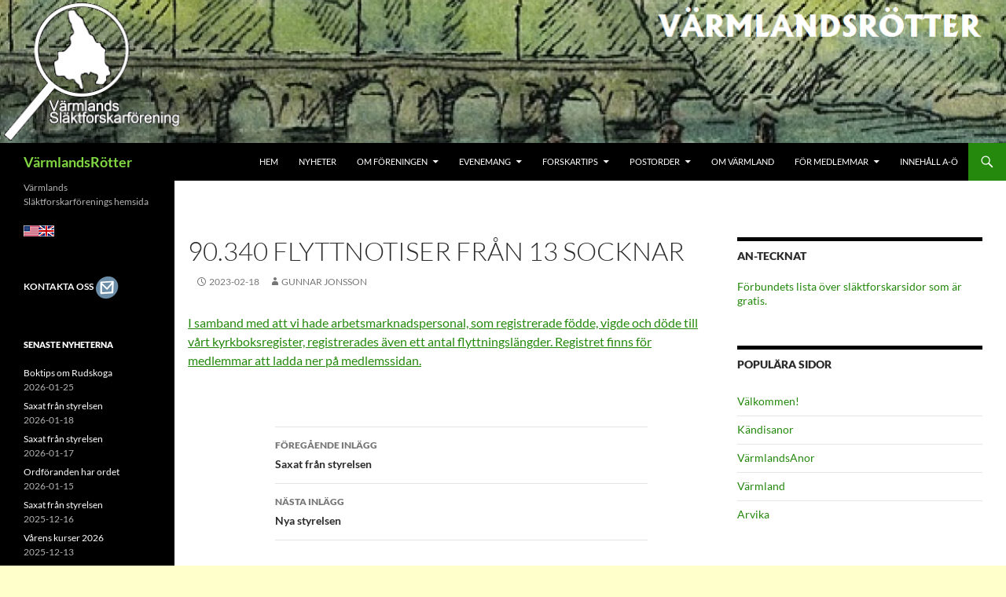

--- FILE ---
content_type: text/html; charset=UTF-8
request_url: https://start.varmlandsrotter.se/2023/02/18/90-340-flyttnotiser-fran-13-socknar/
body_size: 16449
content:
<!DOCTYPE html>
<html lang="sv-SE">
<head>
	<meta charset="UTF-8">
	<meta name="viewport" content="width=device-width, initial-scale=1.0">
	<title>90.340 flyttnotiser från 13 socknar | VärmlandsRötter</title>
	<link rel="profile" href="https://gmpg.org/xfn/11">
	<link rel="pingback" href="https://start.varmlandsrotter.se/xmlrpc.php">
	<meta name='robots' content='max-image-preview:large' />
<link rel='dns-prefetch' href='//stats.wp.com' />
<link rel='dns-prefetch' href='//v0.wordpress.com' />
<link rel="alternate" type="application/rss+xml" title="VärmlandsRötter &raquo; Webbflöde" href="https://start.varmlandsrotter.se/feed/" />
<link rel="alternate" type="application/rss+xml" title="VärmlandsRötter &raquo; Kommentarsflöde" href="https://start.varmlandsrotter.se/comments/feed/" />
<link rel="alternate" type="text/calendar" title="VärmlandsRötter &raquo; iCal-flöde" href="https://start.varmlandsrotter.se/programpunkter/?ical=1" />
<link rel="alternate" type="application/rss+xml" title="VärmlandsRötter &raquo; Kommentarsflöde för 90.340 flyttnotiser från 13 socknar" href="https://start.varmlandsrotter.se/2023/02/18/90-340-flyttnotiser-fran-13-socknar/feed/" />
<link rel="alternate" title="oEmbed (JSON)" type="application/json+oembed" href="https://start.varmlandsrotter.se/wp-json/oembed/1.0/embed?url=https%3A%2F%2Fstart.varmlandsrotter.se%2F2023%2F02%2F18%2F90-340-flyttnotiser-fran-13-socknar%2F" />
<link rel="alternate" title="oEmbed (XML)" type="text/xml+oembed" href="https://start.varmlandsrotter.se/wp-json/oembed/1.0/embed?url=https%3A%2F%2Fstart.varmlandsrotter.se%2F2023%2F02%2F18%2F90-340-flyttnotiser-fran-13-socknar%2F&#038;format=xml" />
<style id='wp-img-auto-sizes-contain-inline-css'>
img:is([sizes=auto i],[sizes^="auto," i]){contain-intrinsic-size:3000px 1500px}
/*# sourceURL=wp-img-auto-sizes-contain-inline-css */
</style>
<link rel='stylesheet' id='twentyfourteen-jetpack-css' href='https://usercontent.one/wp/start.varmlandsrotter.se/wp-content/plugins/jetpack/modules/theme-tools/compat/twentyfourteen.css?ver=15.4' media='all' />
<style id='wp-emoji-styles-inline-css'>

	img.wp-smiley, img.emoji {
		display: inline !important;
		border: none !important;
		box-shadow: none !important;
		height: 1em !important;
		width: 1em !important;
		margin: 0 0.07em !important;
		vertical-align: -0.1em !important;
		background: none !important;
		padding: 0 !important;
	}
/*# sourceURL=wp-emoji-styles-inline-css */
</style>
<link rel='stylesheet' id='wp-block-library-css' href='https://start.varmlandsrotter.se/wp-includes/css/dist/block-library/style.min.css?ver=6.9' media='all' />
<style id='wp-block-paragraph-inline-css'>
.is-small-text{font-size:.875em}.is-regular-text{font-size:1em}.is-large-text{font-size:2.25em}.is-larger-text{font-size:3em}.has-drop-cap:not(:focus):first-letter{float:left;font-size:8.4em;font-style:normal;font-weight:100;line-height:.68;margin:.05em .1em 0 0;text-transform:uppercase}body.rtl .has-drop-cap:not(:focus):first-letter{float:none;margin-left:.1em}p.has-drop-cap.has-background{overflow:hidden}:root :where(p.has-background){padding:1.25em 2.375em}:where(p.has-text-color:not(.has-link-color)) a{color:inherit}p.has-text-align-left[style*="writing-mode:vertical-lr"],p.has-text-align-right[style*="writing-mode:vertical-rl"]{rotate:180deg}
/*# sourceURL=https://start.varmlandsrotter.se/wp-includes/blocks/paragraph/style.min.css */
</style>
<style id='global-styles-inline-css'>
:root{--wp--preset--aspect-ratio--square: 1;--wp--preset--aspect-ratio--4-3: 4/3;--wp--preset--aspect-ratio--3-4: 3/4;--wp--preset--aspect-ratio--3-2: 3/2;--wp--preset--aspect-ratio--2-3: 2/3;--wp--preset--aspect-ratio--16-9: 16/9;--wp--preset--aspect-ratio--9-16: 9/16;--wp--preset--color--black: #000;--wp--preset--color--cyan-bluish-gray: #abb8c3;--wp--preset--color--white: #fff;--wp--preset--color--pale-pink: #f78da7;--wp--preset--color--vivid-red: #cf2e2e;--wp--preset--color--luminous-vivid-orange: #ff6900;--wp--preset--color--luminous-vivid-amber: #fcb900;--wp--preset--color--light-green-cyan: #7bdcb5;--wp--preset--color--vivid-green-cyan: #00d084;--wp--preset--color--pale-cyan-blue: #8ed1fc;--wp--preset--color--vivid-cyan-blue: #0693e3;--wp--preset--color--vivid-purple: #9b51e0;--wp--preset--color--green: #24890d;--wp--preset--color--dark-gray: #2b2b2b;--wp--preset--color--medium-gray: #767676;--wp--preset--color--light-gray: #f5f5f5;--wp--preset--gradient--vivid-cyan-blue-to-vivid-purple: linear-gradient(135deg,rgb(6,147,227) 0%,rgb(155,81,224) 100%);--wp--preset--gradient--light-green-cyan-to-vivid-green-cyan: linear-gradient(135deg,rgb(122,220,180) 0%,rgb(0,208,130) 100%);--wp--preset--gradient--luminous-vivid-amber-to-luminous-vivid-orange: linear-gradient(135deg,rgb(252,185,0) 0%,rgb(255,105,0) 100%);--wp--preset--gradient--luminous-vivid-orange-to-vivid-red: linear-gradient(135deg,rgb(255,105,0) 0%,rgb(207,46,46) 100%);--wp--preset--gradient--very-light-gray-to-cyan-bluish-gray: linear-gradient(135deg,rgb(238,238,238) 0%,rgb(169,184,195) 100%);--wp--preset--gradient--cool-to-warm-spectrum: linear-gradient(135deg,rgb(74,234,220) 0%,rgb(151,120,209) 20%,rgb(207,42,186) 40%,rgb(238,44,130) 60%,rgb(251,105,98) 80%,rgb(254,248,76) 100%);--wp--preset--gradient--blush-light-purple: linear-gradient(135deg,rgb(255,206,236) 0%,rgb(152,150,240) 100%);--wp--preset--gradient--blush-bordeaux: linear-gradient(135deg,rgb(254,205,165) 0%,rgb(254,45,45) 50%,rgb(107,0,62) 100%);--wp--preset--gradient--luminous-dusk: linear-gradient(135deg,rgb(255,203,112) 0%,rgb(199,81,192) 50%,rgb(65,88,208) 100%);--wp--preset--gradient--pale-ocean: linear-gradient(135deg,rgb(255,245,203) 0%,rgb(182,227,212) 50%,rgb(51,167,181) 100%);--wp--preset--gradient--electric-grass: linear-gradient(135deg,rgb(202,248,128) 0%,rgb(113,206,126) 100%);--wp--preset--gradient--midnight: linear-gradient(135deg,rgb(2,3,129) 0%,rgb(40,116,252) 100%);--wp--preset--font-size--small: 13px;--wp--preset--font-size--medium: 20px;--wp--preset--font-size--large: 36px;--wp--preset--font-size--x-large: 42px;--wp--preset--spacing--20: 0.44rem;--wp--preset--spacing--30: 0.67rem;--wp--preset--spacing--40: 1rem;--wp--preset--spacing--50: 1.5rem;--wp--preset--spacing--60: 2.25rem;--wp--preset--spacing--70: 3.38rem;--wp--preset--spacing--80: 5.06rem;--wp--preset--shadow--natural: 6px 6px 9px rgba(0, 0, 0, 0.2);--wp--preset--shadow--deep: 12px 12px 50px rgba(0, 0, 0, 0.4);--wp--preset--shadow--sharp: 6px 6px 0px rgba(0, 0, 0, 0.2);--wp--preset--shadow--outlined: 6px 6px 0px -3px rgb(255, 255, 255), 6px 6px rgb(0, 0, 0);--wp--preset--shadow--crisp: 6px 6px 0px rgb(0, 0, 0);}:where(.is-layout-flex){gap: 0.5em;}:where(.is-layout-grid){gap: 0.5em;}body .is-layout-flex{display: flex;}.is-layout-flex{flex-wrap: wrap;align-items: center;}.is-layout-flex > :is(*, div){margin: 0;}body .is-layout-grid{display: grid;}.is-layout-grid > :is(*, div){margin: 0;}:where(.wp-block-columns.is-layout-flex){gap: 2em;}:where(.wp-block-columns.is-layout-grid){gap: 2em;}:where(.wp-block-post-template.is-layout-flex){gap: 1.25em;}:where(.wp-block-post-template.is-layout-grid){gap: 1.25em;}.has-black-color{color: var(--wp--preset--color--black) !important;}.has-cyan-bluish-gray-color{color: var(--wp--preset--color--cyan-bluish-gray) !important;}.has-white-color{color: var(--wp--preset--color--white) !important;}.has-pale-pink-color{color: var(--wp--preset--color--pale-pink) !important;}.has-vivid-red-color{color: var(--wp--preset--color--vivid-red) !important;}.has-luminous-vivid-orange-color{color: var(--wp--preset--color--luminous-vivid-orange) !important;}.has-luminous-vivid-amber-color{color: var(--wp--preset--color--luminous-vivid-amber) !important;}.has-light-green-cyan-color{color: var(--wp--preset--color--light-green-cyan) !important;}.has-vivid-green-cyan-color{color: var(--wp--preset--color--vivid-green-cyan) !important;}.has-pale-cyan-blue-color{color: var(--wp--preset--color--pale-cyan-blue) !important;}.has-vivid-cyan-blue-color{color: var(--wp--preset--color--vivid-cyan-blue) !important;}.has-vivid-purple-color{color: var(--wp--preset--color--vivid-purple) !important;}.has-black-background-color{background-color: var(--wp--preset--color--black) !important;}.has-cyan-bluish-gray-background-color{background-color: var(--wp--preset--color--cyan-bluish-gray) !important;}.has-white-background-color{background-color: var(--wp--preset--color--white) !important;}.has-pale-pink-background-color{background-color: var(--wp--preset--color--pale-pink) !important;}.has-vivid-red-background-color{background-color: var(--wp--preset--color--vivid-red) !important;}.has-luminous-vivid-orange-background-color{background-color: var(--wp--preset--color--luminous-vivid-orange) !important;}.has-luminous-vivid-amber-background-color{background-color: var(--wp--preset--color--luminous-vivid-amber) !important;}.has-light-green-cyan-background-color{background-color: var(--wp--preset--color--light-green-cyan) !important;}.has-vivid-green-cyan-background-color{background-color: var(--wp--preset--color--vivid-green-cyan) !important;}.has-pale-cyan-blue-background-color{background-color: var(--wp--preset--color--pale-cyan-blue) !important;}.has-vivid-cyan-blue-background-color{background-color: var(--wp--preset--color--vivid-cyan-blue) !important;}.has-vivid-purple-background-color{background-color: var(--wp--preset--color--vivid-purple) !important;}.has-black-border-color{border-color: var(--wp--preset--color--black) !important;}.has-cyan-bluish-gray-border-color{border-color: var(--wp--preset--color--cyan-bluish-gray) !important;}.has-white-border-color{border-color: var(--wp--preset--color--white) !important;}.has-pale-pink-border-color{border-color: var(--wp--preset--color--pale-pink) !important;}.has-vivid-red-border-color{border-color: var(--wp--preset--color--vivid-red) !important;}.has-luminous-vivid-orange-border-color{border-color: var(--wp--preset--color--luminous-vivid-orange) !important;}.has-luminous-vivid-amber-border-color{border-color: var(--wp--preset--color--luminous-vivid-amber) !important;}.has-light-green-cyan-border-color{border-color: var(--wp--preset--color--light-green-cyan) !important;}.has-vivid-green-cyan-border-color{border-color: var(--wp--preset--color--vivid-green-cyan) !important;}.has-pale-cyan-blue-border-color{border-color: var(--wp--preset--color--pale-cyan-blue) !important;}.has-vivid-cyan-blue-border-color{border-color: var(--wp--preset--color--vivid-cyan-blue) !important;}.has-vivid-purple-border-color{border-color: var(--wp--preset--color--vivid-purple) !important;}.has-vivid-cyan-blue-to-vivid-purple-gradient-background{background: var(--wp--preset--gradient--vivid-cyan-blue-to-vivid-purple) !important;}.has-light-green-cyan-to-vivid-green-cyan-gradient-background{background: var(--wp--preset--gradient--light-green-cyan-to-vivid-green-cyan) !important;}.has-luminous-vivid-amber-to-luminous-vivid-orange-gradient-background{background: var(--wp--preset--gradient--luminous-vivid-amber-to-luminous-vivid-orange) !important;}.has-luminous-vivid-orange-to-vivid-red-gradient-background{background: var(--wp--preset--gradient--luminous-vivid-orange-to-vivid-red) !important;}.has-very-light-gray-to-cyan-bluish-gray-gradient-background{background: var(--wp--preset--gradient--very-light-gray-to-cyan-bluish-gray) !important;}.has-cool-to-warm-spectrum-gradient-background{background: var(--wp--preset--gradient--cool-to-warm-spectrum) !important;}.has-blush-light-purple-gradient-background{background: var(--wp--preset--gradient--blush-light-purple) !important;}.has-blush-bordeaux-gradient-background{background: var(--wp--preset--gradient--blush-bordeaux) !important;}.has-luminous-dusk-gradient-background{background: var(--wp--preset--gradient--luminous-dusk) !important;}.has-pale-ocean-gradient-background{background: var(--wp--preset--gradient--pale-ocean) !important;}.has-electric-grass-gradient-background{background: var(--wp--preset--gradient--electric-grass) !important;}.has-midnight-gradient-background{background: var(--wp--preset--gradient--midnight) !important;}.has-small-font-size{font-size: var(--wp--preset--font-size--small) !important;}.has-medium-font-size{font-size: var(--wp--preset--font-size--medium) !important;}.has-large-font-size{font-size: var(--wp--preset--font-size--large) !important;}.has-x-large-font-size{font-size: var(--wp--preset--font-size--x-large) !important;}
/*# sourceURL=global-styles-inline-css */
</style>

<style id='classic-theme-styles-inline-css'>
/*! This file is auto-generated */
.wp-block-button__link{color:#fff;background-color:#32373c;border-radius:9999px;box-shadow:none;text-decoration:none;padding:calc(.667em + 2px) calc(1.333em + 2px);font-size:1.125em}.wp-block-file__button{background:#32373c;color:#fff;text-decoration:none}
/*# sourceURL=/wp-includes/css/classic-themes.min.css */
</style>
<link rel='stylesheet' id='twentyfourteen-lato-css' href='https://usercontent.one/wp/start.varmlandsrotter.se/wp-content/themes/twentyfourteen/fonts/font-lato.css?ver=20230328' media='all' />
<link rel='stylesheet' id='genericons-css' href='https://usercontent.one/wp/start.varmlandsrotter.se/wp-content/plugins/jetpack/_inc/genericons/genericons/genericons.css?ver=3.1' media='all' />
<link rel='stylesheet' id='twentyfourteen-style-css' href='https://usercontent.one/wp/start.varmlandsrotter.se/wp-content/themes/twentyfourteen/style.css?ver=20251202' media='all' />
<link rel='stylesheet' id='twentyfourteen-block-style-css' href='https://usercontent.one/wp/start.varmlandsrotter.se/wp-content/themes/twentyfourteen/css/blocks.css?ver=20250715' media='all' />
<script src="https://start.varmlandsrotter.se/wp-includes/js/jquery/jquery.min.js?ver=3.7.1" id="jquery-core-js"></script>
<script src="https://start.varmlandsrotter.se/wp-includes/js/jquery/jquery-migrate.min.js?ver=3.4.1" id="jquery-migrate-js"></script>
<script src="https://usercontent.one/wp/start.varmlandsrotter.se/wp-content/themes/twentyfourteen/js/functions.js?ver=20250729" id="twentyfourteen-script-js" defer data-wp-strategy="defer"></script>
<link rel="https://api.w.org/" href="https://start.varmlandsrotter.se/wp-json/" /><link rel="alternate" title="JSON" type="application/json" href="https://start.varmlandsrotter.se/wp-json/wp/v2/posts/14581" /><link rel="EditURI" type="application/rsd+xml" title="RSD" href="https://start.varmlandsrotter.se/xmlrpc.php?rsd" />
<meta name="generator" content="WordPress 6.9" />
<link rel="canonical" href="https://start.varmlandsrotter.se/2023/02/18/90-340-flyttnotiser-fran-13-socknar/" />
<link rel='shortlink' href='https://wp.me/p8cP4Z-3Nb' />
<style>[class*=" icon-oc-"],[class^=icon-oc-]{speak:none;font-style:normal;font-weight:400;font-variant:normal;text-transform:none;line-height:1;-webkit-font-smoothing:antialiased;-moz-osx-font-smoothing:grayscale}.icon-oc-one-com-white-32px-fill:before{content:"901"}.icon-oc-one-com:before{content:"900"}#one-com-icon,.toplevel_page_onecom-wp .wp-menu-image{speak:none;display:flex;align-items:center;justify-content:center;text-transform:none;line-height:1;-webkit-font-smoothing:antialiased;-moz-osx-font-smoothing:grayscale}.onecom-wp-admin-bar-item>a,.toplevel_page_onecom-wp>.wp-menu-name{font-size:16px;font-weight:400;line-height:1}.toplevel_page_onecom-wp>.wp-menu-name img{width:69px;height:9px;}.wp-submenu-wrap.wp-submenu>.wp-submenu-head>img{width:88px;height:auto}.onecom-wp-admin-bar-item>a img{height:7px!important}.onecom-wp-admin-bar-item>a img,.toplevel_page_onecom-wp>.wp-menu-name img{opacity:.8}.onecom-wp-admin-bar-item.hover>a img,.toplevel_page_onecom-wp.wp-has-current-submenu>.wp-menu-name img,li.opensub>a.toplevel_page_onecom-wp>.wp-menu-name img{opacity:1}#one-com-icon:before,.onecom-wp-admin-bar-item>a:before,.toplevel_page_onecom-wp>.wp-menu-image:before{content:'';position:static!important;background-color:rgba(240,245,250,.4);border-radius:102px;width:18px;height:18px;padding:0!important}.onecom-wp-admin-bar-item>a:before{width:14px;height:14px}.onecom-wp-admin-bar-item.hover>a:before,.toplevel_page_onecom-wp.opensub>a>.wp-menu-image:before,.toplevel_page_onecom-wp.wp-has-current-submenu>.wp-menu-image:before{background-color:#76b82a}.onecom-wp-admin-bar-item>a{display:inline-flex!important;align-items:center;justify-content:center}#one-com-logo-wrapper{font-size:4em}#one-com-icon{vertical-align:middle}.imagify-welcome{display:none !important;}</style><meta name="tec-api-version" content="v1"><meta name="tec-api-origin" content="https://start.varmlandsrotter.se"><link rel="alternate" href="https://start.varmlandsrotter.se/wp-json/tribe/events/v1/" />	<style>img#wpstats{display:none}</style>
				<style type="text/css" id="twentyfourteen-header-css">
				.site-title a {
			color: #81d742;
		}
		</style>
		<style id="custom-background-css">
body.custom-background { background-color: #ffffcc; }
</style>
	
<!-- Jetpack Open Graph Tags -->
<meta property="og:type" content="article" />
<meta property="og:title" content="90.340 flyttnotiser från 13 socknar" />
<meta property="og:url" content="https://start.varmlandsrotter.se/2023/02/18/90-340-flyttnotiser-fran-13-socknar/" />
<meta property="og:description" content="I samband med att vi hade arbetsmarknadspersonal, som registrerade födde, vigde och döde till vårt kyrkboksregister, registrerades även ett antal flyttningslängder. Registret finns för medlemmar at…" />
<meta property="article:published_time" content="2023-02-18T09:22:35+00:00" />
<meta property="article:modified_time" content="2023-02-18T09:22:35+00:00" />
<meta property="og:site_name" content="VärmlandsRötter" />
<meta property="og:image" content="https://usercontent.one/wp/start.varmlandsrotter.se/wp-content/uploads/2016/06/cropped-VR-icon.jpg" />
<meta property="og:image:width" content="512" />
<meta property="og:image:height" content="512" />
<meta property="og:image:alt" content="" />
<meta property="og:locale" content="sv_SE" />
<meta name="twitter:text:title" content="90.340 flyttnotiser från 13 socknar" />
<meta name="twitter:image" content="https://usercontent.one/wp/start.varmlandsrotter.se/wp-content/uploads/2016/06/cropped-VR-icon-270x270.jpg" />
<meta name="twitter:card" content="summary" />

<!-- End Jetpack Open Graph Tags -->
<link rel="icon" href="https://usercontent.one/wp/start.varmlandsrotter.se/wp-content/uploads/2016/06/cropped-VR-icon-32x32.jpg" sizes="32x32" />
<link rel="icon" href="https://usercontent.one/wp/start.varmlandsrotter.se/wp-content/uploads/2016/06/cropped-VR-icon-192x192.jpg" sizes="192x192" />
<link rel="apple-touch-icon" href="https://usercontent.one/wp/start.varmlandsrotter.se/wp-content/uploads/2016/06/cropped-VR-icon-180x180.jpg" />
<meta name="msapplication-TileImage" content="https://usercontent.one/wp/start.varmlandsrotter.se/wp-content/uploads/2016/06/cropped-VR-icon-270x270.jpg" />
		<style id="wp-custom-css">
			/*
Välkommen till Anpassad CSS!

Om du vill lära dig hur det fungerar kan du läsa mer på
http://wp.me/PEmnE-Bt
*/
.site {
	max-width: 100%;
}

.site-header {
	max-width: 100%;
}

#site-header img {
width: 100%;
}

.page-content {
	margin-left: 0;
	margin-right: 0;
	max-width: 90%;
	padding-left: 0;
	padding-right: 0;
}

.comments-area {
	margin-left: 0;
	margin-right: 0;
	max-width: 90%;
	padding-left: 0;
	padding-right: 0;
}

.site-content .entry-header,
.site-content .entry-content,
.site-content .entry-summary,
.site-content .entry-meta,
.page-content {
	margin-left: 0;
	margin-right: 0;
	max-width: 100%;
	padding-left: 10px;
	padding-right: 10px;
}		</style>
		<link rel='stylesheet' id='jetpack-top-posts-widget-css' href='https://usercontent.one/wp/start.varmlandsrotter.se/wp-content/plugins/jetpack/modules/widgets/top-posts/style.css?ver=20141013' media='all' />
</head>

<body data-rsssl=1 class="wp-singular post-template-default single single-post postid-14581 single-format-standard custom-background wp-embed-responsive wp-theme-twentyfourteen tribe-no-js page-template-twenty-fourteen group-blog header-image footer-widgets singular">
<a class="screen-reader-text skip-link" href="#content">
	Hoppa till innehåll</a>
<div id="page" class="hfeed site">
			<div id="site-header">
		<a href="https://start.varmlandsrotter.se/" rel="home" >
			<img src="https://usercontent.one/wp/start.varmlandsrotter.se/wp-content/uploads/bron_smal1-logo-ny2.jpg" width="1260" height="179" alt="VärmlandsRötter" srcset="https://usercontent.one/wp/start.varmlandsrotter.se/wp-content/uploads/bron_smal1-logo-ny2.jpg 1260w, https://usercontent.one/wp/start.varmlandsrotter.se/wp-content/uploads/bron_smal1-logo-ny2-300x43.jpg 300w, https://usercontent.one/wp/start.varmlandsrotter.se/wp-content/uploads/bron_smal1-logo-ny2-768x109.jpg 768w" sizes="(max-width: 1260px) 100vw, 1260px" decoding="async" fetchpriority="high" />		</a>
	</div>
	
	<header id="masthead" class="site-header">
		<div class="header-main">
							<h1 class="site-title"><a href="https://start.varmlandsrotter.se/" rel="home" >VärmlandsRötter</a></h1>
			
			<div class="search-toggle">
				<a href="#search-container" class="screen-reader-text" aria-expanded="false" aria-controls="search-container">
					Sök				</a>
			</div>

			<nav id="primary-navigation" class="site-navigation primary-navigation">
				<button class="menu-toggle">Primär meny</button>
				<div class="menu-huvudmeny-container"><ul id="primary-menu" class="nav-menu"><li id="menu-item-5002" class="menu-item menu-item-type-custom menu-item-object-custom menu-item-home menu-item-5002"><a href="https://start.varmlandsrotter.se/">Hem</a></li>
<li id="menu-item-5003" class="menu-item menu-item-type-custom menu-item-object-custom menu-item-5003"><a href="https://start.varmlandsrotter.se/nyheter/">Nyheter</a></li>
<li id="menu-item-5046" class="menu-item menu-item-type-custom menu-item-object-custom menu-item-home menu-item-has-children menu-item-5046"><a href="https://start.varmlandsrotter.se/">Om föreningen</a>
<ul class="sub-menu">
	<li id="menu-item-5061" class="menu-item menu-item-type-post_type menu-item-object-page menu-item-5061"><a href="https://start.varmlandsrotter.se/anslagstavlan/">Anslagstavlan</a></li>
	<li id="menu-item-5062" class="menu-item menu-item-type-post_type menu-item-object-page menu-item-5062"><a href="https://start.varmlandsrotter.se/fakta-om-foreningen/">Fakta om föreningen</a></li>
	<li id="menu-item-5071" class="menu-item menu-item-type-custom menu-item-object-custom menu-item-has-children menu-item-5071"><a href="https://start.varmlandsrotter.se/styrelsen/">Styrelsen</a>
	<ul class="sub-menu">
		<li id="menu-item-5072" class="menu-item menu-item-type-custom menu-item-object-custom menu-item-5072"><a href="https://start.varmlandsrotter.se/styrelseinfo/">Styrelseinfo &#8211; Internt</a></li>
	</ul>
</li>
	<li id="menu-item-5063" class="menu-item menu-item-type-custom menu-item-object-custom menu-item-5063"><a href="https://start.varmlandsrotter.se/bli-medlem/">Bli medlem</a></li>
	<li id="menu-item-5064" class="menu-item menu-item-type-custom menu-item-object-custom menu-item-5064"><a href="https://start.varmlandsrotter.se/varmlandsanor/">VärmlandsAnor</a></li>
	<li id="menu-item-5065" class="menu-item menu-item-type-post_type menu-item-object-page menu-item-5065"><a href="https://start.varmlandsrotter.se/ordforanden-har-ordet/">Ordföranden har ordet</a></li>
	<li id="menu-item-5066" class="menu-item menu-item-type-post_type menu-item-object-page menu-item-5066"><a href="https://start.varmlandsrotter.se/saxat-fran-styrelsen/">Saxat från styrelsen</a></li>
	<li id="menu-item-9256" class="menu-item menu-item-type-post_type menu-item-object-page menu-item-9256"><a href="https://start.varmlandsrotter.se/stadgar/">Stadgar</a></li>
	<li id="menu-item-5067" class="menu-item menu-item-type-post_type menu-item-object-page menu-item-5067"><a href="https://start.varmlandsrotter.se/verksamhetsberattelser/">Verksamhetsberättelser</a></li>
	<li id="menu-item-5068" class="menu-item menu-item-type-post_type menu-item-object-page menu-item-5068"><a href="https://start.varmlandsrotter.se/verksamhetsinriktning/">Verksamhetsinriktning</a></li>
	<li id="menu-item-5070" class="menu-item menu-item-type-post_type menu-item-object-page menu-item-5070"><a href="https://start.varmlandsrotter.se/valberedning/">Valberedning</a></li>
</ul>
</li>
<li id="menu-item-5027" class="menu-item menu-item-type-custom menu-item-object-custom menu-item-home menu-item-has-children menu-item-5027"><a href="https://start.varmlandsrotter.se">Evenemang</a>
<ul class="sub-menu">
	<li id="menu-item-5028" class="menu-item menu-item-type-custom menu-item-object-custom menu-item-5028"><a href="https://start.varmlandsrotter.se/programpunkter/">Evenemang &#8211; Alla</a></li>
	<li id="menu-item-5037" class="menu-item menu-item-type-custom menu-item-object-custom menu-item-5037"><a href="https://start.varmlandsrotter.se/programpunkter/category/karlstad/">Evenemang &#8211; Karlstad</a></li>
	<li id="menu-item-5029" class="menu-item menu-item-type-custom menu-item-object-custom menu-item-home menu-item-has-children menu-item-5029"><a href="https://start.varmlandsrotter.se/">Lokalgrupper</a>
	<ul class="sub-menu">
		<li id="menu-item-5031" class="menu-item menu-item-type-custom menu-item-object-custom menu-item-5031"><a href="https://start.varmlandsrotter.se/arvika/">Arvika</a></li>
		<li id="menu-item-5035" class="menu-item menu-item-type-custom menu-item-object-custom menu-item-5035"><a href="https://start.varmlandsrotter.se/filipstad/">Filipstad</a></li>
		<li id="menu-item-14733" class="menu-item menu-item-type-post_type menu-item-object-page menu-item-14733"><a href="https://start.varmlandsrotter.se/forshaga/">Forshaga</a></li>
		<li id="menu-item-5033" class="menu-item menu-item-type-custom menu-item-object-custom menu-item-5033"><a href="https://start.varmlandsrotter.se/grums/">Grums</a></li>
		<li id="menu-item-5034" class="menu-item menu-item-type-custom menu-item-object-custom menu-item-5034"><a href="https://start.varmlandsrotter.se/hagfors/">Hagfors</a></li>
		<li id="menu-item-5036" class="menu-item menu-item-type-custom menu-item-object-custom menu-item-5036"><a href="https://start.varmlandsrotter.se/kristinehamn/">Kristinehamn</a></li>
		<li id="menu-item-5032" class="menu-item menu-item-type-custom menu-item-object-custom menu-item-5032"><a href="https://start.varmlandsrotter.se/sunne/">Sunne</a></li>
		<li id="menu-item-5030" class="menu-item menu-item-type-custom menu-item-object-custom menu-item-5030"><a href="https://start.varmlandsrotter.se/saffle/">Säffle</a></li>
		<li id="menu-item-5045" class="menu-item menu-item-type-custom menu-item-object-custom menu-item-has-children menu-item-5045"><a href="https://start.varmlandsrotter.se/lokalgrupperna-internt/">Lokalgruppsinfo &#8211; Internt</a>
		<ul class="sub-menu">
			<li id="menu-item-5058" class="menu-item menu-item-type-custom menu-item-object-custom menu-item-5058"><a href="https://start.varmlandsrotter.se/lokalgrupperna-internt/lokalgruppsinfo/">Lokalgruppsinfo</a></li>
			<li id="menu-item-5059" class="menu-item menu-item-type-custom menu-item-object-custom menu-item-5059"><a href="https://start.varmlandsrotter.se/lokalgrupperna-internt/bestallning-till-lokalgrupp/">Beställning till lokalgrupp</a></li>
			<li id="menu-item-5060" class="menu-item menu-item-type-custom menu-item-object-custom menu-item-5060"><a href="https://start.varmlandsrotter.se/lokalgrupperna-internt/anmalan-lokalgruppstraff/">Anmälan till lokalgruppsträff</a></li>
		</ul>
</li>
	</ul>
</li>
	<li id="menu-item-5055" class="menu-item menu-item-type-custom menu-item-object-custom menu-item-5055"><a href="https://start.varmlandsrotter.se/tipsa-oss/">Tipsa oss</a></li>
	<li id="menu-item-5056" class="menu-item menu-item-type-custom menu-item-object-custom menu-item-5056"><a href="http://fotoalbum.varmlandsrotter.se/#!home">Foto från verksamheten</a></li>
	<li id="menu-item-5057" class="menu-item menu-item-type-custom menu-item-object-custom menu-item-5057"><a href="http://sfd.varmlandsrotter.se/#!home">Foto från släktforskardagar</a></li>
</ul>
</li>
<li id="menu-item-5013" class="menu-item menu-item-type-custom menu-item-object-custom menu-item-home menu-item-has-children menu-item-5013"><a href="https://start.varmlandsrotter.se">Forskartips</a>
<ul class="sub-menu">
	<li id="menu-item-5014" class="menu-item menu-item-type-custom menu-item-object-custom menu-item-5014"><a href="https://start.varmlandsrotter.se/forskartips/">Forskartips</a></li>
	<li id="menu-item-5427" class="menu-item menu-item-type-custom menu-item-object-custom menu-item-5427"><a href="https://start.varmlandsrotter.se/dna-forskning/">Om DNA-forskning</a></li>
	<li id="menu-item-5053" class="menu-item menu-item-type-custom menu-item-object-custom menu-item-5053"><a href="https://start.varmlandsrotter.se/sockenombud/">Sockenombud</a></li>
	<li id="menu-item-5018" class="menu-item menu-item-type-custom menu-item-object-custom menu-item-has-children menu-item-5018"><a href="https://start.varmlandsrotter.se/anor/">Anor i Värmland</a>
	<ul class="sub-menu">
		<li id="menu-item-5022" class="menu-item menu-item-type-custom menu-item-object-custom menu-item-5022"><a href="https://start.varmlandsrotter.se/anor/kandisanor/">Kändisanor</a></li>
		<li id="menu-item-5021" class="menu-item menu-item-type-custom menu-item-object-custom menu-item-5021"><a href="https://start.varmlandsrotter.se/anor/antavlor-i-varmlandsanor/">Antavlor i VärmlandsAnor</a></li>
		<li id="menu-item-5019" class="menu-item menu-item-type-custom menu-item-object-custom menu-item-5019"><a href="https://start.varmlandsrotter.se/anor/skicka-in-antavlor/">Skicka in antavlor</a></li>
		<li id="menu-item-5023" class="menu-item menu-item-type-custom menu-item-object-custom menu-item-5023"><a href="https://start.varmlandsrotter.se/anor/warmelands-slagte-bok/">Fryxells Slägtebok</a></li>
	</ul>
</li>
	<li id="menu-item-5017" class="menu-item menu-item-type-custom menu-item-object-custom menu-item-5017"><a href="https://start.varmlandsrotter.se/jour/">Forskarhjälp på Arkivcentrum</a></li>
	<li id="menu-item-5054" class="menu-item menu-item-type-custom menu-item-object-custom menu-item-5054"><a href="https://start.varmlandsrotter.se/efterlysningar/">Efterlysningar</a></li>
	<li id="menu-item-14912" class="menu-item menu-item-type-post_type menu-item-object-page menu-item-14912"><a href="https://start.varmlandsrotter.se/on-line-litteratur/">On-line-litteratur</a></li>
	<li id="menu-item-5015" class="menu-item menu-item-type-custom menu-item-object-custom menu-item-5015"><a href="https://start.varmlandsrotter.se/lankar/">Länkar</a></li>
	<li id="menu-item-5016" class="menu-item menu-item-type-custom menu-item-object-custom menu-item-5016"><a href="https://start.varmlandsrotter.se/lanktips/">Länktips</a></li>
</ul>
</li>
<li id="menu-item-5007" class="menu-item menu-item-type-custom menu-item-object-custom menu-item-home menu-item-has-children menu-item-5007"><a href="https://start.varmlandsrotter.se">Postorder</a>
<ul class="sub-menu">
	<li id="menu-item-5010" class="menu-item menu-item-type-custom menu-item-object-custom menu-item-5010"><a href="https://start.varmlandsrotter.se/postorder/information/">Info om postorder</a></li>
	<li id="menu-item-5009" class="menu-item menu-item-type-custom menu-item-object-custom menu-item-5009"><a href="https://start.varmlandsrotter.se/postorder/publikationer/">Våra publikationer</a></li>
	<li id="menu-item-5008" class="menu-item menu-item-type-custom menu-item-object-custom menu-item-5008"><a href="https://start.varmlandsrotter.se/postorder/bestall-publikation/">Beställningsformulär</a></li>
</ul>
</li>
<li id="menu-item-5001" class="menu-item menu-item-type-custom menu-item-object-custom menu-item-5001"><a href="https://start.varmlandsrotter.se/varmland/">Om Värmland</a></li>
<li id="menu-item-5004" class="menu-item menu-item-type-custom menu-item-object-custom menu-item-home menu-item-has-children menu-item-5004"><a href="https://start.varmlandsrotter.se">För medlemmar</a>
<ul class="sub-menu">
	<li id="menu-item-5005" class="menu-item menu-item-type-custom menu-item-object-custom menu-item-5005"><a href="https://start.varmlandsrotter.se/medlem/">Sidan för medlemmar</a></li>
	<li id="menu-item-5020" class="menu-item menu-item-type-custom menu-item-object-custom menu-item-5020"><a href="https://start.varmlandsrotter.se/arsmoteshandlingar/">Årsmöteshandlingar</a></li>
	<li id="menu-item-5050" class="menu-item menu-item-type-custom menu-item-object-custom menu-item-5050"><a href="https://start.varmlandsrotter.se/for-medlemmar/sockenombudsinfo/">Sidan för sockenombud</a></li>
	<li id="menu-item-5051" class="menu-item menu-item-type-custom menu-item-object-custom menu-item-5051"><a href="https://start.varmlandsrotter.se/for-medlemmar/nytt-losenord/">Nytt lösenord</a></li>
</ul>
</li>
<li id="menu-item-5047" class="menu-item menu-item-type-custom menu-item-object-custom menu-item-5047"><a href="https://start.varmlandsrotter.se/innehall-a-o/">Innehåll A-Ö</a></li>
</ul></div>			</nav>
		</div>

		<div id="search-container" class="search-box-wrapper hide">
			<div class="search-box">
				<form role="search" method="get" class="search-form" action="https://start.varmlandsrotter.se/">
				<label>
					<span class="screen-reader-text">Sök efter:</span>
					<input type="search" class="search-field" placeholder="Sök …" value="" name="s" />
				</label>
				<input type="submit" class="search-submit" value="Sök" />
			</form>			</div>
		</div>
	</header><!-- #masthead -->

	<div id="main" class="site-main">

	<div id="primary" class="content-area">
		<div id="content" class="site-content" role="main">
			
<article id="post-14581" class="post-14581 post type-post status-publish format-standard hentry category-okategoriserade">
	
	<header class="entry-header">
		<h1 class="entry-title">90.340 flyttnotiser från 13 socknar</h1>
		<div class="entry-meta">
			<span class="entry-date"><a href="https://start.varmlandsrotter.se/2023/02/18/90-340-flyttnotiser-fran-13-socknar/" rel="bookmark"><time class="entry-date" datetime="2023-02-18T10:22:35+01:00">2023-02-18</time></a></span> <span class="byline"><span class="author vcard"><a class="url fn n" href="https://start.varmlandsrotter.se/author/webvarmlandsrotter-se/" rel="author">Gunnar Jonsson</a></span></span>		</div><!-- .entry-meta -->
	</header><!-- .entry-header -->

		<div class="entry-content">
		
<p><a href="https://start.varmlandsrotter.se/flyttlangder/">I samband med att vi hade arbetsmarknadspersonal, som registrerade födde, vigde och döde till vårt kyrkboksregister, registrerades även ett antal flyttningslängder. Registret finns för medlemmar att ladda ner på medlemssidan.</a></p>
	</div><!-- .entry-content -->
	
	</article><!-- #post-14581 -->
		<nav class="navigation post-navigation">
		<h1 class="screen-reader-text">
			Inläggsnavigering		</h1>
		<div class="nav-links">
			<a href="https://start.varmlandsrotter.se/2023/02/15/14531/" rel="prev"><span class="meta-nav">Föregående inlägg</span>Saxat från styrelsen</a><a href="https://start.varmlandsrotter.se/2023/02/22/nya-styrelsen/" rel="next"><span class="meta-nav">Nästa inlägg</span>Nya styrelsen</a>			</div><!-- .nav-links -->
		</nav><!-- .navigation -->
				</div><!-- #content -->
	</div><!-- #primary -->

<div id="content-sidebar" class="content-sidebar widget-area" role="complementary">
	<aside id="text-19" class="widget widget_text"><h1 class="widget-title">An-tecknat</h1>			<div class="textwidget"><p><a href="https://www.rotter.se/senaste-nytt/4535-har-ar-gratissidorna-for-slaktforskaren-2026" target="_blank" rel="noopener">Förbundets lista över släktforskarsidor som är gratis.</a></p>
</div>
		</aside><aside id="top-posts-3" class="widget widget_top-posts"><h1 class="widget-title">Populära sidor</h1><ul><li><a href="https://start.varmlandsrotter.se/" class="bump-view" data-bump-view="tp">Välkommen!</a></li><li><a href="https://start.varmlandsrotter.se/anor/kandisanor/" class="bump-view" data-bump-view="tp">Kändisanor</a></li><li><a href="https://start.varmlandsrotter.se/varmlandsanor/" class="bump-view" data-bump-view="tp">VärmlandsAnor</a></li><li><a href="https://start.varmlandsrotter.se/varmland/" class="bump-view" data-bump-view="tp">Värmland</a></li><li><a href="https://start.varmlandsrotter.se/arvika/" class="bump-view" data-bump-view="tp">Arvika</a></li></ul></aside><div  class="tribe-compatibility-container" >
	<div
		 class="tribe-common tribe-events tribe-events-view tribe-events-view--widget-events-list tribe-events-widget" 		data-js="tribe-events-view"
		data-view-rest-url="https://start.varmlandsrotter.se/wp-json/tribe/views/v2/html"
		data-view-manage-url="1"
							data-view-breakpoint-pointer="2e03ae77-4f79-4820-abc0-9e418cbb3a26"
			>
		<div class="tribe-events-widget-events-list">

			<script type="application/ld+json">
[{"@context":"http://schema.org","@type":"Event","name":"Forshaga &#8211; Sl\u00e4ktforskningens dag","description":"&lt;p&gt;Information, forskarhj\u00e4lp och bokbord.&lt;/p&gt;\\n","url":"https://start.varmlandsrotter.se/programpunkt/forshaga-slaktforskningens-dag-7/","eventAttendanceMode":"https://schema.org/OfflineEventAttendanceMode","eventStatus":"https://schema.org/EventScheduled","startDate":"2026-01-31T10:00:00+01:00","endDate":"2026-01-31T14:00:00+01:00","location":{"@type":"Place","name":"Forshaga Bibliotek","description":"","url":"","address":{"@type":"PostalAddress","streetAddress":"Malmgatan 2A","addressLocality":"Forshaga","addressRegion":"V\u00e4rmland","postalCode":"66722","addressCountry":"Sverige"},"telephone":"054-172220","sameAs":"http://www.forshaga.se/upplevaochgora/bibliotek.4.725330be11efa4b0a3f80003519.html"},"organizer":{"@type":"Person","name":"Lokalgruppen i Forshaga","description":"","url":"https://start.varmlandsrotter.se/forshaga/","telephone":"","email":"&#102;o&#114;shaga&#64;&#118;a&#114;&#109;&#108;&#97;nd&#115;r&#111;&#116;ter.&#115;e","sameAs":"https://start.varmlandsrotter.se/forshaga/"},"performer":"Organization"},{"@context":"http://schema.org","@type":"Event","name":"Karlstad &#8211; Sl\u00e4ktforskningens dag","description":"&lt;p&gt;F\u00f6redrag Kl 11.30 Rysspengar Ulla och Gunnar Walld\u00e9n beskriver forskningen bakom romanen om de ca 25 v\u00e4rml\u00e4ndska smeder som p\u00e5 1880-talet utvandrade till s\u00f6dra Uralbergen i Ryssland. Kl 12.30 9 &hellip; &lt;a href=&quot;https://start.varmlandsrotter.se/programpunkt/karlstad-slaktforskningens-dag-6/&quot; class=&quot;more-link&quot;&gt;Forts\u00e4tt l\u00e4sa &lt;span class=&quot;screen-reader-text&quot;&gt;Karlstad &#8211; Sl\u00e4ktforskningens dag&lt;/span&gt; &lt;span class=&quot;meta-nav&quot;&gt;&rarr;&lt;/span&gt;&lt;/a&gt;&lt;/p&gt;\\n","url":"https://start.varmlandsrotter.se/programpunkt/karlstad-slaktforskningens-dag-6/","eventAttendanceMode":"https://schema.org/OfflineEventAttendanceMode","eventStatus":"https://schema.org/EventScheduled","startDate":"2026-01-31T11:00:00+01:00","endDate":"2026-01-31T15:00:00+01:00","location":{"@type":"Place","name":"V\u00e4rmlands Museum","description":"","url":"","address":{"@type":"PostalAddress","streetAddress":"V\u00e4rmlands Museum","addressLocality":"Karlstad","addressRegion":"V\u00e4rmland","addressCountry":"Sverige"},"telephone":"","sameAs":"https://varmlandsmuseum.se/"},"organizer":{"@type":"Person","name":"V\u00e4rmlands Sl\u00e4ktforskarf\u00f6rening","description":"&lt;p&gt;Kontaktperson: Sonja Skagerud&lt;/p&gt;\\n","url":"","telephone":"","email":"&#105;&#110;re&#64;varm&#108;&#97;ndsr&#111;&#116;&#116;&#101;r.se","sameAs":""},"performer":"Organization"},{"@context":"http://schema.org","@type":"Event","name":"Hagfors &#8211; Forskarhj\u00e4lp","description":"&lt;p&gt;Har du st\u00f6tt p\u00e5 n\u00e5got problem i forskningen? \u00c4r det n\u00e5got du inte kan l\u00e4sa? Vill du ha tips? Bes\u00f6k v\u00e5r forskarhj\u00e4lp. Vi finns p\u00e5 fler orter i V\u00e4rmland.&lt;/p&gt;\\n","url":"https://start.varmlandsrotter.se/programpunkt/hagfors-forskarhjalp-46/","eventAttendanceMode":"https://schema.org/OfflineEventAttendanceMode","eventStatus":"https://schema.org/EventScheduled","startDate":"2026-02-05T13:00:00+01:00","endDate":"2026-02-05T17:00:00+01:00","location":{"@type":"Place","name":"Hagfors bibliotek","description":"","url":"","address":{"@type":"PostalAddress","streetAddress":"Geijersholmsv\u00e4gen 5","addressLocality":"Hagfors"},"telephone":"","sameAs":""},"organizer":{"@type":"Person","name":"Lokalgruppen i Hagfors","description":"","url":"https://start.varmlandsrotter.se/hagfors/","telephone":"","email":"ha&#103;f&#111;rs&#64;&#118;ar&#109;&#108;&#97;&#110;d&#115;rotte&#114;&#46;&#115;e","sameAs":"https://start.varmlandsrotter.se/hagfors/"},"performer":"Organization"},{"@context":"http://schema.org","@type":"Event","name":"Internt &#8211; Styrelsem\u00f6te","description":"","url":"https://start.varmlandsrotter.se/programpunkt/internt-styrelsemote-55/","eventAttendanceMode":"https://schema.org/OfflineEventAttendanceMode","eventStatus":"https://schema.org/EventScheduled","startDate":"2026-02-10T00:00:00+01:00","endDate":"2026-02-10T23:59:59+01:00","performer":"Organization"},{"@context":"http://schema.org","@type":"Event","name":"Grums &#8211; Forskarhj\u00e4lp","description":"&lt;p&gt;Har du st\u00f6tt p\u00e5 n\u00e5got problem i forskningen? \u00c4r det n\u00e5got du inte kan l\u00e4sa? Vill du ha tips? Bes\u00f6k v\u00e5r forskarhj\u00e4lp. Vi finns p\u00e5 fler orter i V\u00e4rmland.&lt;/p&gt;\\n","url":"https://start.varmlandsrotter.se/programpunkt/grums-forskarhjalp-84/","eventAttendanceMode":"https://schema.org/OfflineEventAttendanceMode","eventStatus":"https://schema.org/EventScheduled","startDate":"2026-02-10T15:00:00+01:00","endDate":"2026-02-10T17:30:00+01:00","location":{"@type":"Place","name":"Grums Bibliotek","description":"","url":"","address":{"@type":"PostalAddress","streetAddress":"Sveagatan 77","addressLocality":"Grums","addressCountry":"Sverige"},"telephone":"","sameAs":""},"organizer":{"@type":"Person","name":"Lokalgruppen i Grums","description":"","url":"https://start.varmlandsrotter.se/grums/","telephone":"","email":"&#103;&#114;&#117;m&#115;&#64;v&#97;rm&#108;an&#100;sr&#111;&#116;&#116;e&#114;&#46;&#115;&#101;","sameAs":"https://start.varmlandsrotter.se/grums/"},"performer":"Organization"},{"@context":"http://schema.org","@type":"Event","name":"S\u00e4ffle &#8211; Forskarhj\u00e4lp","description":"&lt;p&gt;Har du st\u00f6tt p\u00e5 n\u00e5got problem i forskningen? \u00c4r det n\u00e5got du inte kan l\u00e4sa? Vill du ha tips? Bes\u00f6k v\u00e5r forskarhj\u00e4lp. Vi finns p\u00e5 fler orter i V\u00e4rmland.&lt;/p&gt;\\n","url":"https://start.varmlandsrotter.se/programpunkt/saffle-forskarhjalp-64/","eventAttendanceMode":"https://schema.org/OfflineEventAttendanceMode","eventStatus":"https://schema.org/EventScheduled","startDate":"2026-02-10T16:00:00+01:00","endDate":"2026-02-10T18:00:00+01:00","location":{"@type":"Place","name":"S\u00e4ffle bibliotek","description":"","url":"","address":{"@type":"PostalAddress","streetAddress":"Kanaltorget 3","addressLocality":"S\u00e4ffle"},"telephone":"","sameAs":""},"organizer":{"@type":"Person","name":"Lokalgruppen i S\u00e4ffle","description":"&lt;p&gt;Kontaktperson: Eva Sundling. &nbsp;&lt;/p&gt;\\n","url":"https://start.varmlandsrotter.se/saffle/","telephone":"0533-161 92","email":"sa&#102;f&#108;&#101;&#64;&#118;arm&#108;&#97;&#110;&#100;srott&#101;r.s&#101;","sameAs":"https://start.varmlandsrotter.se/saffle/"},"performer":"Organization"}]
</script>
			<script data-js="tribe-events-view-data" type="application/json">
	{"slug":"widget-events-list","prev_url":"","next_url":"https:\/\/start.varmlandsrotter.se\/?post_type=tribe_events&eventDisplay=widget-events-list&paged=2","view_class":"Tribe\\Events\\Views\\V2\\Views\\Widgets\\Widget_List_View","view_slug":"widget-events-list","view_label":"View","view":null,"should_manage_url":true,"id":null,"alias-slugs":null,"title":"90.340 flyttnotiser fr\u00e5n 13 socknar \u2013 V\u00e4rmlandsR\u00f6tter","limit":"6","no_upcoming_events":false,"featured_events_only":false,"jsonld_enable":true,"tribe_is_list_widget":false,"admin_fields":{"title":{"label":"Rubrik:","type":"text","parent_classes":"","classes":"","dependency":"","id":"widget-tribe-widget-events-list-3-title","name":"widget-tribe-widget-events-list[3][title]","options":[],"placeholder":"","value":null},"limit":{"label":"Visa:","type":"number","default":5,"min":1,"max":10,"step":1,"parent_classes":"","classes":"","dependency":"","id":"widget-tribe-widget-events-list-3-limit","name":"widget-tribe-widget-events-list[3][limit]","options":[],"placeholder":"","value":null},"no_upcoming_events":{"label":"D\u00f6lj den h\u00e4r widgeten om det inte finns n\u00e5gra kommande evenemang.","type":"checkbox","parent_classes":"","classes":"","dependency":"","id":"widget-tribe-widget-events-list-3-no_upcoming_events","name":"widget-tribe-widget-events-list[3][no_upcoming_events]","options":[],"placeholder":"","value":null},"featured_events_only":{"label":"Limit to featured events only","type":"checkbox","parent_classes":"","classes":"","dependency":"","id":"widget-tribe-widget-events-list-3-featured_events_only","name":"widget-tribe-widget-events-list[3][featured_events_only]","options":[],"placeholder":"","value":null},"jsonld_enable":{"label":"Generera JSON-LD-data","type":"checkbox","parent_classes":"","classes":"","dependency":"","id":"widget-tribe-widget-events-list-3-jsonld_enable","name":"widget-tribe-widget-events-list[3][jsonld_enable]","options":[],"placeholder":"","value":null}},"events":[32518,32255,32459,32223,32212,32555],"url":"https:\/\/start.varmlandsrotter.se\/?post_type=tribe_events&eventDisplay=widget-events-list","url_event_date":false,"bar":{"keyword":"","date":""},"today":"2026-01-31 00:00:00","now":"2026-01-31 01:11:04","home_url":"https:\/\/start.varmlandsrotter.se","rest_url":"https:\/\/start.varmlandsrotter.se\/wp-json\/tribe\/views\/v2\/html","rest_method":"GET","rest_nonce":"","today_url":"https:\/\/start.varmlandsrotter.se\/?post_type=tribe_events&eventDisplay=widget-events-list&year=2023&monthnum=02&day=18&name=90-340-flyttnotiser-fran-13-socknar","today_title":"Klicka f\u00f6r att v\u00e4lja dagens datum","today_label":"Idag","prev_label":"","next_label":"","date_formats":{"compact":"Y-m-d","month_and_year_compact":"Y-m","month_and_year":"F Y","time_range_separator":" - ","date_time_separator":" kl. "},"messages":[],"start_of_week":"1","header_title":"","header_title_element":"h1","content_title":"","breadcrumbs":[],"backlink":false,"before_events":"<p><img class=\"aligncenter size-full wp-image-1084\" src=\"https:\/\/start.varmlandsrotter.se\/wp-content\/uploads\/2017\/01\/calendar.png\" alt=\"calendar\" width=\"128\" height=\"128\" \/><\/p>\n<p>H\u00e4r presenteras alla v\u00e5ra program- och forskarhj\u00e4lpstillf\u00e4llen.<\/p>\n<p>Kalendern under respektive lokalgrupp eller Karlstad visar en filtrerad kalender.<\/p>\n<hr \/>\n","after_events":"\n<!--\nThis calendar is powered by The Events Calendar.\nhttp:\/\/evnt.is\/18wn\n-->\n","display_events_bar":false,"disable_event_search":true,"live_refresh":false,"ical":{"display_link":true,"link":{"url":"https:\/\/start.varmlandsrotter.se\/?post_type=tribe_events&#038;eventDisplay=widget-events-list&#038;ical=1","text":"Exportera Evenemang","title":"Anv\u00e4nd detta f\u00f6r att dela kalenderdata med Google Kalendar, Apple iCal och andra kompatibla appar"}},"container_classes":["tribe-common","tribe-events","tribe-events-view","tribe-events-view--widget-events-list","tribe-events-widget"],"container_data":[],"is_past":false,"breakpoints":{"xsmall":500,"medium":768,"full":960},"breakpoint_pointer":"2e03ae77-4f79-4820-abc0-9e418cbb3a26","is_initial_load":true,"public_views":{"list":{"view_class":"Tribe\\Events\\Views\\V2\\Views\\List_View","view_url":"https:\/\/start.varmlandsrotter.se\/programpunkter\/lista\/","view_label":"Lista","aria_label":"Display Evenemang in Lista View"},"month":{"view_class":"Tribe\\Events\\Views\\V2\\Views\\Month_View","view_url":"https:\/\/start.varmlandsrotter.se\/programpunkter\/manad\/","view_label":"M\u00e5nad","aria_label":"Display Evenemang in M\u00e5nad View"},"day":{"view_class":"Tribe\\Events\\Views\\V2\\Views\\Day_View","view_url":"https:\/\/start.varmlandsrotter.se\/programpunkter\/idag\/","view_label":"Dag","aria_label":"Display Evenemang in Dag View"}},"show_latest_past":false,"past":false,"compatibility_classes":["tribe-compatibility-container"],"view_more_text":"Visa kalender","view_more_title":"Visa fler evenemang.","view_more_link":"https:\/\/start.varmlandsrotter.se\/programpunkter\/","widget_title":"Kommande evenemang","hide_if_no_upcoming_events":false,"display":[],"subscribe_links":{"gcal":{"label":"Google Kalender","single_label":"L\u00e4gg till i Google Kalender","visible":true,"block_slug":"hasGoogleCalendar"},"ical":{"label":"iCalendar","single_label":"L\u00e4gg till i iCalendar","visible":true,"block_slug":"hasiCal"},"outlook-365":{"label":"Outlook 365","single_label":"Outlook 365","visible":true,"block_slug":"hasOutlook365"},"outlook-live":{"label":"Outlook Live","single_label":"Outlook Live","visible":true,"block_slug":"hasOutlookLive"}},"_context":{"slug":"widget-events-list"}}</script>

							<header class="tribe-events-widget-events-list__header">
					<h2 class="tribe-events-widget-events-list__header-title tribe-common-h6 tribe-common-h--alt">
						Kommande evenemang					</h2>
				</header>
			
			
				<div class="tribe-events-widget-events-list__events">
											<div  class="tribe-common-g-row tribe-events-widget-events-list__event-row" >

	<div class="tribe-events-widget-events-list__event-date-tag tribe-common-g-col">
	<time class="tribe-events-widget-events-list__event-date-tag-datetime" datetime="2026-01-31">
		<span class="tribe-events-widget-events-list__event-date-tag-month">
			jan		</span>
		<span class="tribe-events-widget-events-list__event-date-tag-daynum tribe-common-h2 tribe-common-h4--min-medium">
			31		</span>
	</time>
</div>

	<div class="tribe-events-widget-events-list__event-wrapper tribe-common-g-col">
		<article  class="tribe-events-widget-events-list__event post-32518 tribe_events type-tribe_events status-publish hentry tribe_events_cat-forshaga tribe_events_cat-forskarhjalp tribe_events_cat-offentlig" >
			<div class="tribe-events-widget-events-list__event-details">

				<header class="tribe-events-widget-events-list__event-header">
					<div class="tribe-events-widget-events-list__event-datetime-wrapper tribe-common-b2 tribe-common-b3--min-medium">
		<time class="tribe-events-widget-events-list__event-datetime" datetime="2026-01-31">
		<span class="tribe-event-date-start">10:00</span> - <span class="tribe-event-time">14:00</span>	</time>
	</div>
					<h3 class="tribe-events-widget-events-list__event-title tribe-common-h7">
	<a
		href="https://start.varmlandsrotter.se/programpunkt/forshaga-slaktforskningens-dag-7/"
		title="Forshaga &#8211; Släktforskningens dag"
		rel="bookmark"
		class="tribe-events-widget-events-list__event-title-link tribe-common-anchor-thin"
	>
		Forshaga &#8211; Släktforskningens dag	</a>
</h3>
				</header>

				
			</div>
		</article>
	</div>

</div>
											<div  class="tribe-common-g-row tribe-events-widget-events-list__event-row" >

	<div class="tribe-events-widget-events-list__event-date-tag tribe-common-g-col">
	<time class="tribe-events-widget-events-list__event-date-tag-datetime" datetime="2026-01-31">
		<span class="tribe-events-widget-events-list__event-date-tag-month">
			jan		</span>
		<span class="tribe-events-widget-events-list__event-date-tag-daynum tribe-common-h2 tribe-common-h4--min-medium">
			31		</span>
	</time>
</div>

	<div class="tribe-events-widget-events-list__event-wrapper tribe-common-g-col">
		<article  class="tribe-events-widget-events-list__event post-32255 tribe_events type-tribe_events status-publish hentry tribe_events_cat-forelasning tribe_events_cat-forskarhjalp tribe_events_cat-karlstad tribe_events_cat-offentlig" >
			<div class="tribe-events-widget-events-list__event-details">

				<header class="tribe-events-widget-events-list__event-header">
					<div class="tribe-events-widget-events-list__event-datetime-wrapper tribe-common-b2 tribe-common-b3--min-medium">
		<time class="tribe-events-widget-events-list__event-datetime" datetime="2026-01-31">
		<span class="tribe-event-date-start">11:00</span> - <span class="tribe-event-time">15:00</span>	</time>
	</div>
					<h3 class="tribe-events-widget-events-list__event-title tribe-common-h7">
	<a
		href="https://start.varmlandsrotter.se/programpunkt/karlstad-slaktforskningens-dag-6/"
		title="Karlstad &#8211; Släktforskningens dag"
		rel="bookmark"
		class="tribe-events-widget-events-list__event-title-link tribe-common-anchor-thin"
	>
		Karlstad &#8211; Släktforskningens dag	</a>
</h3>
				</header>

				
			</div>
		</article>
	</div>

</div>
											<div  class="tribe-common-g-row tribe-events-widget-events-list__event-row" >

	<div class="tribe-events-widget-events-list__event-date-tag tribe-common-g-col">
	<time class="tribe-events-widget-events-list__event-date-tag-datetime" datetime="2026-02-05">
		<span class="tribe-events-widget-events-list__event-date-tag-month">
			feb		</span>
		<span class="tribe-events-widget-events-list__event-date-tag-daynum tribe-common-h2 tribe-common-h4--min-medium">
			5		</span>
	</time>
</div>

	<div class="tribe-events-widget-events-list__event-wrapper tribe-common-g-col">
		<article  class="tribe-events-widget-events-list__event post-32459 tribe_events type-tribe_events status-publish hentry tribe_events_cat-forskarhjalp tribe_events_cat-hagfors tribe_events_cat-offentlig" >
			<div class="tribe-events-widget-events-list__event-details">

				<header class="tribe-events-widget-events-list__event-header">
					<div class="tribe-events-widget-events-list__event-datetime-wrapper tribe-common-b2 tribe-common-b3--min-medium">
		<time class="tribe-events-widget-events-list__event-datetime" datetime="2026-02-05">
		<span class="tribe-event-date-start">13:00</span> - <span class="tribe-event-time">17:00</span>	</time>
	</div>
					<h3 class="tribe-events-widget-events-list__event-title tribe-common-h7">
	<a
		href="https://start.varmlandsrotter.se/programpunkt/hagfors-forskarhjalp-46/"
		title="Hagfors &#8211; Forskarhjälp"
		rel="bookmark"
		class="tribe-events-widget-events-list__event-title-link tribe-common-anchor-thin"
	>
		Hagfors &#8211; Forskarhjälp	</a>
</h3>
				</header>

				
			</div>
		</article>
	</div>

</div>
											<div  class="tribe-common-g-row tribe-events-widget-events-list__event-row" >

	<div class="tribe-events-widget-events-list__event-date-tag tribe-common-g-col">
	<time class="tribe-events-widget-events-list__event-date-tag-datetime" datetime="2026-02-10">
		<span class="tribe-events-widget-events-list__event-date-tag-month">
			feb		</span>
		<span class="tribe-events-widget-events-list__event-date-tag-daynum tribe-common-h2 tribe-common-h4--min-medium">
			10		</span>
	</time>
</div>

	<div class="tribe-events-widget-events-list__event-wrapper tribe-common-g-col">
		<article  class="tribe-events-widget-events-list__event post-32223 tribe_events type-tribe_events status-publish hentry tribe_events_cat-styrelsen" >
			<div class="tribe-events-widget-events-list__event-details">

				<header class="tribe-events-widget-events-list__event-header">
					<div class="tribe-events-widget-events-list__event-datetime-wrapper tribe-common-b2 tribe-common-b3--min-medium">
		<time class="tribe-events-widget-events-list__event-datetime" datetime="2026-02-10">
		Hela dagen	</time>
	</div>
					<h3 class="tribe-events-widget-events-list__event-title tribe-common-h7">
	<a
		href="https://start.varmlandsrotter.se/programpunkt/internt-styrelsemote-55/"
		title="Internt &#8211; Styrelsemöte"
		rel="bookmark"
		class="tribe-events-widget-events-list__event-title-link tribe-common-anchor-thin"
	>
		Internt &#8211; Styrelsemöte	</a>
</h3>
				</header>

				
			</div>
		</article>
	</div>

</div>
											<div  class="tribe-common-g-row tribe-events-widget-events-list__event-row" >

	<div class="tribe-events-widget-events-list__event-date-tag tribe-common-g-col">
	<time class="tribe-events-widget-events-list__event-date-tag-datetime" datetime="2026-02-10">
		<span class="tribe-events-widget-events-list__event-date-tag-month">
			feb		</span>
		<span class="tribe-events-widget-events-list__event-date-tag-daynum tribe-common-h2 tribe-common-h4--min-medium">
			10		</span>
	</time>
</div>

	<div class="tribe-events-widget-events-list__event-wrapper tribe-common-g-col">
		<article  class="tribe-events-widget-events-list__event post-32212 tribe_events type-tribe_events status-publish hentry tribe_events_cat-forskarhjalp tribe_events_cat-grums tribe_events_cat-offentlig" >
			<div class="tribe-events-widget-events-list__event-details">

				<header class="tribe-events-widget-events-list__event-header">
					<div class="tribe-events-widget-events-list__event-datetime-wrapper tribe-common-b2 tribe-common-b3--min-medium">
		<time class="tribe-events-widget-events-list__event-datetime" datetime="2026-02-10">
		<span class="tribe-event-date-start">15:00</span> - <span class="tribe-event-time">17:30</span>	</time>
	</div>
					<h3 class="tribe-events-widget-events-list__event-title tribe-common-h7">
	<a
		href="https://start.varmlandsrotter.se/programpunkt/grums-forskarhjalp-84/"
		title="Grums &#8211; Forskarhjälp"
		rel="bookmark"
		class="tribe-events-widget-events-list__event-title-link tribe-common-anchor-thin"
	>
		Grums &#8211; Forskarhjälp	</a>
</h3>
				</header>

				
			</div>
		</article>
	</div>

</div>
											<div  class="tribe-common-g-row tribe-events-widget-events-list__event-row" >

	<div class="tribe-events-widget-events-list__event-date-tag tribe-common-g-col">
	<time class="tribe-events-widget-events-list__event-date-tag-datetime" datetime="2026-02-10">
		<span class="tribe-events-widget-events-list__event-date-tag-month">
			feb		</span>
		<span class="tribe-events-widget-events-list__event-date-tag-daynum tribe-common-h2 tribe-common-h4--min-medium">
			10		</span>
	</time>
</div>

	<div class="tribe-events-widget-events-list__event-wrapper tribe-common-g-col">
		<article  class="tribe-events-widget-events-list__event post-32555 tribe_events type-tribe_events status-publish hentry tribe_events_cat-forskarhjalp tribe_events_cat-offentlig tribe_events_cat-saffle" >
			<div class="tribe-events-widget-events-list__event-details">

				<header class="tribe-events-widget-events-list__event-header">
					<div class="tribe-events-widget-events-list__event-datetime-wrapper tribe-common-b2 tribe-common-b3--min-medium">
		<time class="tribe-events-widget-events-list__event-datetime" datetime="2026-02-10">
		<span class="tribe-event-date-start">16:00</span> - <span class="tribe-event-time">18:00</span>	</time>
	</div>
					<h3 class="tribe-events-widget-events-list__event-title tribe-common-h7">
	<a
		href="https://start.varmlandsrotter.se/programpunkt/saffle-forskarhjalp-64/"
		title="Säffle &#8211; Forskarhjälp"
		rel="bookmark"
		class="tribe-events-widget-events-list__event-title-link tribe-common-anchor-thin"
	>
		Säffle &#8211; Forskarhjälp	</a>
</h3>
				</header>

				
			</div>
		</article>
	</div>

</div>
									</div>

				<div class="tribe-events-widget-events-list__view-more tribe-common-b1 tribe-common-b2--min-medium">
	<a
		href="https://start.varmlandsrotter.se/programpunkter/"
		class="tribe-events-widget-events-list__view-more-link tribe-common-anchor-thin"
		title="Visa fler evenemang."
	>
		Visa kalender	</a>
</div>

					</div>
	</div>
</div>
<script class="tribe-events-breakpoints">
	( function () {
		var completed = false;

		function initBreakpoints() {
			if ( completed ) {
				// This was fired already and completed no need to attach to the event listener.
				document.removeEventListener( 'DOMContentLoaded', initBreakpoints );
				return;
			}

			if ( 'undefined' === typeof window.tribe ) {
				return;
			}

			if ( 'undefined' === typeof window.tribe.events ) {
				return;
			}

			if ( 'undefined' === typeof window.tribe.events.views ) {
				return;
			}

			if ( 'undefined' === typeof window.tribe.events.views.breakpoints ) {
				return;
			}

			if ( 'function' !== typeof (window.tribe.events.views.breakpoints.setup) ) {
				return;
			}

			var container = document.querySelectorAll( '[data-view-breakpoint-pointer="2e03ae77-4f79-4820-abc0-9e418cbb3a26"]' );
			if ( ! container ) {
				return;
			}

			window.tribe.events.views.breakpoints.setup( container );
			completed = true;
			// This was fired already and completed no need to attach to the event listener.
			document.removeEventListener( 'DOMContentLoaded', initBreakpoints );
		}

		// Try to init the breakpoints right away.
		initBreakpoints();
		document.addEventListener( 'DOMContentLoaded', initBreakpoints );
	})();
</script>
<script data-js='tribe-events-view-nonce-data' type='application/json'>{"tvn1":"76b66ed66f","tvn2":""}</script><aside id="text-3" class="widget widget_text"><h1 class="widget-title">Släktforskare sökes</h1>			<div class="textwidget">Vill Du assistera vid vår FORSKARHJÄLP på Arkivcentrum? <hr>

Värmlands släktforskarförening har alltid minst en släktforskare på plats då Arkivcentrum har kvällsöppet i forskarsalen. Är du intresserad, maila <a href="mailto:jour@varmlandsrotter.se">Peter Borg</a> så får Du mer information.
<br><br>
<a href="https://start.varmlandsrotter.se/jour">JOURSCHEMA</a>
</div>
		</aside></div><!-- #content-sidebar -->
<div id="secondary">
		<h2 class="site-description">Värmlands Släktforskarförenings hemsida</h2>
	
	
		<div id="primary-sidebar" class="primary-sidebar widget-area" role="complementary">
		<aside id="media_image-6" class="widget widget_media_image"><a href="https://start.varmlandsrotter.se/info-in-english/"><img width="39" height="14" src="https://usercontent.one/wp/start.varmlandsrotter.se/wp-content/uploads/2017/01/Flagga-GB-USA-small.jpg" class="image wp-image-1680 alignnone attachment-full size-full" alt="" style="max-width: 100%; height: auto;" decoding="async" loading="lazy" /></a></aside><aside id="text-4" class="widget widget_text">			<div class="textwidget"><a href="https://start.varmlandsrotter.se/kontakta-oss"><b>KONTAKTA OSS</b>
<img src="https://usercontent.one/wp/start.varmlandsrotter.se/wp-content/uploads/2017/01/mail_small-e1483822041559.png"</img></a>
</div>
		</aside>
		<aside id="recent-posts-5" class="widget widget_recent_entries">
		<h1 class="widget-title">SENASTE NYHETERNA</h1><nav aria-label="SENASTE NYHETERNA">
		<ul>
											<li>
					<a href="https://start.varmlandsrotter.se/2026/01/25/boktips-om-rudskoga/">Boktips om Rudskoga</a>
											<span class="post-date">2026-01-25</span>
									</li>
											<li>
					<a href="https://start.varmlandsrotter.se/2026/01/18/saxat-fran-styrelsen-69/">Saxat från styrelsen</a>
											<span class="post-date">2026-01-18</span>
									</li>
											<li>
					<a href="https://start.varmlandsrotter.se/2026/01/17/saxat-fran-styrelsen2026-01-13/">Saxat från styrelsen</a>
											<span class="post-date">2026-01-17</span>
									</li>
											<li>
					<a href="https://start.varmlandsrotter.se/2026/01/15/ordforanden-har-ordet-30/">Ordföranden har ordet</a>
											<span class="post-date">2026-01-15</span>
									</li>
											<li>
					<a href="https://start.varmlandsrotter.se/2025/12/16/saxat-fran-styrelsen-68/">Saxat från styrelsen</a>
											<span class="post-date">2025-12-16</span>
									</li>
											<li>
					<a href="https://start.varmlandsrotter.se/2025/12/13/varens-kurser-2026/">Vårens kurser 2026</a>
											<span class="post-date">2025-12-13</span>
									</li>
											<li>
					<a href="https://start.varmlandsrotter.se/2025/12/06/ytterligare-ett-inspelat-foredrag-tillgangligt/">Ytterligare ett inspelat föredrag tillgängligt</a>
											<span class="post-date">2025-12-06</span>
									</li>
											<li>
					<a href="https://start.varmlandsrotter.se/2025/12/03/nytt-inspelat-foredrag-nu-tillgangligt-pa-medlemssidorna/">Nytt inspelat föredrag nu tillgängligt på medlemssidorna</a>
											<span class="post-date">2025-12-03</span>
									</li>
											<li>
					<a href="https://start.varmlandsrotter.se/2025/11/28/stefan-lofvens-anor-uppdaterade-2/">Stefan Löfvens anor uppdaterade</a>
											<span class="post-date">2025-11-28</span>
									</li>
											<li>
					<a href="https://start.varmlandsrotter.se/2025/11/13/saxat-fran-styrelsen-67/">Saxat från styrelsen</a>
											<span class="post-date">2025-11-13</span>
									</li>
					</ul>

		</nav></aside><aside id="media_image-5" class="widget widget_media_image"><a href="https://www.facebook.com/groups/1492478614410125/" target="_blank"><img width="120" height="114" src="https://usercontent.one/wp/start.varmlandsrotter.se/wp-content/uploads/2016/12/facebook_logga-150x143.jpg" class="image wp-image-262 aligncenter attachment-120x120 size-120x120" alt="" style="max-width: 100%; height: auto;" decoding="async" loading="lazy" /></a></aside><aside id="text-8" class="widget widget_text"><h1 class="widget-title">Webredaktör</h1>			<div class="textwidget">Gunnar Jonsson, Säffle
</div>
		</aside>	</div><!-- #primary-sidebar -->
	</div><!-- #secondary -->

		</div><!-- #main -->

		<footer id="colophon" class="site-footer">

			
<div id="supplementary">
	<div id="footer-sidebar" class="footer-sidebar widget-area" role="complementary">
		<aside id="text-12" class="widget widget_text"><h1 class="widget-title">Information om cookies</h1>			<div class="textwidget">Vi använder inga cookies på vår webplats.</div>
		</aside><aside id="text-16" class="widget widget_text"><h1 class="widget-title">Adress</h1>			<div class="textwidget">Värmlands Släktforskarförening
<br>
c/o Lars-Göran Jansson
<br>
Ingalills väg 10
<br>
656 38  Karlstad</div>
		</aside><aside id="text-13" class="widget widget_text"><h1 class="widget-title">Organisationsnummer</h1>			<div class="textwidget">873201-6897</div>
		</aside><aside id="text-14" class="widget widget_text"><h1 class="widget-title">PlusGiro</h1>			<div class="textwidget">46 96 60-5</div>
		</aside>	</div><!-- #footer-sidebar -->
</div><!-- #supplementary -->

			<div class="site-info">
												<a href="https://sv.wordpress.org/" class="imprint">
					Drivs med WordPress				</a>
			</div><!-- .site-info -->
		</footer><!-- #colophon -->
	</div><!-- #page -->

	<script type="speculationrules">
{"prefetch":[{"source":"document","where":{"and":[{"href_matches":"/*"},{"not":{"href_matches":["/wp-*.php","/wp-admin/*","/wp-content/uploads/*","/wp-content/*","/wp-content/plugins/*","/wp-content/themes/twentyfourteen/*","/*\\?(.+)"]}},{"not":{"selector_matches":"a[rel~=\"nofollow\"]"}},{"not":{"selector_matches":".no-prefetch, .no-prefetch a"}}]},"eagerness":"conservative"}]}
</script>

		<script>
		( function ( body ) {
			'use strict';
			body.className = body.className.replace( /\btribe-no-js\b/, 'tribe-js' );
		} )( document.body );
		</script>
		<script> /* <![CDATA[ */var tribe_l10n_datatables = {"aria":{"sort_ascending":": activate to sort column ascending","sort_descending":": activate to sort column descending"},"length_menu":"Show _MENU_ entries","empty_table":"No data available in table","info":"Showing _START_ to _END_ of _TOTAL_ entries","info_empty":"Showing 0 to 0 of 0 entries","info_filtered":"(filtered from _MAX_ total entries)","zero_records":"No matching records found","search":"Search:","all_selected_text":"All items on this page were selected. ","select_all_link":"Select all pages","clear_selection":"Clear Selection.","pagination":{"all":"All","next":"Next","previous":"Previous"},"select":{"rows":{"0":"","_":": Selected %d rows","1":": Selected 1 row"}},"datepicker":{"dayNames":["s\u00f6ndag","m\u00e5ndag","tisdag","onsdag","torsdag","fredag","l\u00f6rdag"],"dayNamesShort":["s\u00f6n","m\u00e5n","tis","ons","tor","fre","l\u00f6r"],"dayNamesMin":["S","M","T","O","T","F","L"],"monthNames":["januari","februari","mars","april","maj","juni","juli","augusti","september","oktober","november","december"],"monthNamesShort":["januari","februari","mars","april","maj","juni","juli","augusti","september","oktober","november","december"],"monthNamesMin":["jan","feb","mar","apr","maj","jun","jul","aug","sep","okt","nov","dec"],"nextText":"Next","prevText":"Prev","currentText":"Today","closeText":"Done","today":"Today","clear":"Clear"}};/* ]]> */ </script><link rel='stylesheet' id='tec-variables-skeleton-css' href='https://usercontent.one/wp/start.varmlandsrotter.se/wp-content/plugins/the-events-calendar/common/build/css/variables-skeleton.css?ver=6.10.2' media='all' />
<link rel='stylesheet' id='tribe-common-skeleton-style-css' href='https://usercontent.one/wp/start.varmlandsrotter.se/wp-content/plugins/the-events-calendar/common/build/css/common-skeleton.css?ver=6.10.2' media='all' />
<link rel='stylesheet' id='tribe-events-widgets-v2-events-list-skeleton-css' href='https://usercontent.one/wp/start.varmlandsrotter.se/wp-content/plugins/the-events-calendar/build/css/widget-events-list-skeleton.css?ver=6.15.15' media='all' />
<link rel='stylesheet' id='tec-variables-full-css' href='https://usercontent.one/wp/start.varmlandsrotter.se/wp-content/plugins/the-events-calendar/common/build/css/variables-full.css?ver=6.10.2' media='all' />
<link rel='stylesheet' id='tribe-common-full-style-css' href='https://usercontent.one/wp/start.varmlandsrotter.se/wp-content/plugins/the-events-calendar/common/build/css/common-full.css?ver=6.10.2' media='all' />
<link rel='stylesheet' id='tribe-events-widgets-v2-events-list-full-css' href='https://usercontent.one/wp/start.varmlandsrotter.se/wp-content/plugins/the-events-calendar/build/css/widget-events-list-full.css?ver=6.15.15' media='all' />
<script src="https://usercontent.one/wp/start.varmlandsrotter.se/wp-content/plugins/the-events-calendar/common/build/js/user-agent.js?ver=da75d0bdea6dde3898df" id="tec-user-agent-js"></script>
<script src="https://start.varmlandsrotter.se/wp-includes/js/imagesloaded.min.js?ver=5.0.0" id="imagesloaded-js"></script>
<script src="https://start.varmlandsrotter.se/wp-includes/js/masonry.min.js?ver=4.2.2" id="masonry-js"></script>
<script src="https://start.varmlandsrotter.se/wp-includes/js/jquery/jquery.masonry.min.js?ver=3.1.2b" id="jquery-masonry-js"></script>
<script id="jetpack-stats-js-before">
_stq = window._stq || [];
_stq.push([ "view", {"v":"ext","blog":"121266977","post":"14581","tz":"1","srv":"start.varmlandsrotter.se","j":"1:15.4"} ]);
_stq.push([ "clickTrackerInit", "121266977", "14581" ]);
//# sourceURL=jetpack-stats-js-before
</script>
<script src="https://stats.wp.com/e-202605.js" id="jetpack-stats-js" defer data-wp-strategy="defer"></script>
<script src="https://usercontent.one/wp/start.varmlandsrotter.se/wp-content/plugins/the-events-calendar/common/build/js/tribe-common.js?ver=9c44e11f3503a33e9540" id="tribe-common-js"></script>
<script src="https://usercontent.one/wp/start.varmlandsrotter.se/wp-content/plugins/the-events-calendar/common/build/js/utils/query-string.js?ver=694b0604b0c8eafed657" id="tribe-query-string-js"></script>
<script src='https://usercontent.one/wp/start.varmlandsrotter.se/wp-content/plugins/the-events-calendar/common/build/js/underscore-before.js'></script>
<script src="https://start.varmlandsrotter.se/wp-includes/js/underscore.min.js?ver=1.13.7" id="underscore-js"></script>
<script src='https://usercontent.one/wp/start.varmlandsrotter.se/wp-content/plugins/the-events-calendar/common/build/js/underscore-after.js'></script>
<script src="https://start.varmlandsrotter.se/wp-includes/js/dist/hooks.min.js?ver=dd5603f07f9220ed27f1" id="wp-hooks-js"></script>
<script defer src="https://usercontent.one/wp/start.varmlandsrotter.se/wp-content/plugins/the-events-calendar/build/js/views/manager.js?ver=6ff3be8cc3be5b9c56e7" id="tribe-events-views-v2-manager-js"></script>
<script src="https://usercontent.one/wp/start.varmlandsrotter.se/wp-content/plugins/the-events-calendar/build/js/views/breakpoints.js?ver=4208de2df2852e0b91ec" id="tribe-events-views-v2-breakpoints-js"></script>
<script id="wp-emoji-settings" type="application/json">
{"baseUrl":"https://s.w.org/images/core/emoji/17.0.2/72x72/","ext":".png","svgUrl":"https://s.w.org/images/core/emoji/17.0.2/svg/","svgExt":".svg","source":{"concatemoji":"https://start.varmlandsrotter.se/wp-includes/js/wp-emoji-release.min.js?ver=6.9"}}
</script>
<script type="module">
/*! This file is auto-generated */
const a=JSON.parse(document.getElementById("wp-emoji-settings").textContent),o=(window._wpemojiSettings=a,"wpEmojiSettingsSupports"),s=["flag","emoji"];function i(e){try{var t={supportTests:e,timestamp:(new Date).valueOf()};sessionStorage.setItem(o,JSON.stringify(t))}catch(e){}}function c(e,t,n){e.clearRect(0,0,e.canvas.width,e.canvas.height),e.fillText(t,0,0);t=new Uint32Array(e.getImageData(0,0,e.canvas.width,e.canvas.height).data);e.clearRect(0,0,e.canvas.width,e.canvas.height),e.fillText(n,0,0);const a=new Uint32Array(e.getImageData(0,0,e.canvas.width,e.canvas.height).data);return t.every((e,t)=>e===a[t])}function p(e,t){e.clearRect(0,0,e.canvas.width,e.canvas.height),e.fillText(t,0,0);var n=e.getImageData(16,16,1,1);for(let e=0;e<n.data.length;e++)if(0!==n.data[e])return!1;return!0}function u(e,t,n,a){switch(t){case"flag":return n(e,"\ud83c\udff3\ufe0f\u200d\u26a7\ufe0f","\ud83c\udff3\ufe0f\u200b\u26a7\ufe0f")?!1:!n(e,"\ud83c\udde8\ud83c\uddf6","\ud83c\udde8\u200b\ud83c\uddf6")&&!n(e,"\ud83c\udff4\udb40\udc67\udb40\udc62\udb40\udc65\udb40\udc6e\udb40\udc67\udb40\udc7f","\ud83c\udff4\u200b\udb40\udc67\u200b\udb40\udc62\u200b\udb40\udc65\u200b\udb40\udc6e\u200b\udb40\udc67\u200b\udb40\udc7f");case"emoji":return!a(e,"\ud83e\u1fac8")}return!1}function f(e,t,n,a){let r;const o=(r="undefined"!=typeof WorkerGlobalScope&&self instanceof WorkerGlobalScope?new OffscreenCanvas(300,150):document.createElement("canvas")).getContext("2d",{willReadFrequently:!0}),s=(o.textBaseline="top",o.font="600 32px Arial",{});return e.forEach(e=>{s[e]=t(o,e,n,a)}),s}function r(e){var t=document.createElement("script");t.src=e,t.defer=!0,document.head.appendChild(t)}a.supports={everything:!0,everythingExceptFlag:!0},new Promise(t=>{let n=function(){try{var e=JSON.parse(sessionStorage.getItem(o));if("object"==typeof e&&"number"==typeof e.timestamp&&(new Date).valueOf()<e.timestamp+604800&&"object"==typeof e.supportTests)return e.supportTests}catch(e){}return null}();if(!n){if("undefined"!=typeof Worker&&"undefined"!=typeof OffscreenCanvas&&"undefined"!=typeof URL&&URL.createObjectURL&&"undefined"!=typeof Blob)try{var e="postMessage("+f.toString()+"("+[JSON.stringify(s),u.toString(),c.toString(),p.toString()].join(",")+"));",a=new Blob([e],{type:"text/javascript"});const r=new Worker(URL.createObjectURL(a),{name:"wpTestEmojiSupports"});return void(r.onmessage=e=>{i(n=e.data),r.terminate(),t(n)})}catch(e){}i(n=f(s,u,c,p))}t(n)}).then(e=>{for(const n in e)a.supports[n]=e[n],a.supports.everything=a.supports.everything&&a.supports[n],"flag"!==n&&(a.supports.everythingExceptFlag=a.supports.everythingExceptFlag&&a.supports[n]);var t;a.supports.everythingExceptFlag=a.supports.everythingExceptFlag&&!a.supports.flag,a.supports.everything||((t=a.source||{}).concatemoji?r(t.concatemoji):t.wpemoji&&t.twemoji&&(r(t.twemoji),r(t.wpemoji)))});
//# sourceURL=https://start.varmlandsrotter.se/wp-includes/js/wp-emoji-loader.min.js
</script>
<script id="ocvars">var ocSiteMeta = {plugins: {"a3e4aa5d9179da09d8af9b6802f861a8": 1,"2c9812363c3c947e61f043af3c9852d0": 1,"b904efd4c2b650207df23db3e5b40c86": 1,"a3fe9dc9824eccbd72b7e5263258ab2c": 1}}</script></body>
</html>
